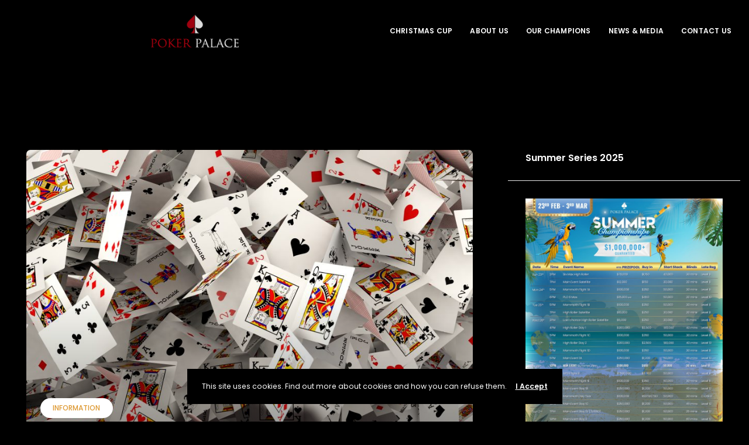

--- FILE ---
content_type: text/html; charset=utf-8
request_url: https://www.google.com/recaptcha/api2/anchor?ar=1&k=6LfqjPgZAAAAAPlMDxn4b0GAyMQHKyPMTHpFz6Tm&co=aHR0cHM6Ly9wb2tlcnBhbGFjZS5jb20uYXU6NDQz&hl=en&v=PoyoqOPhxBO7pBk68S4YbpHZ&size=invisible&anchor-ms=20000&execute-ms=30000&cb=smo0xasqagq3
body_size: 48780
content:
<!DOCTYPE HTML><html dir="ltr" lang="en"><head><meta http-equiv="Content-Type" content="text/html; charset=UTF-8">
<meta http-equiv="X-UA-Compatible" content="IE=edge">
<title>reCAPTCHA</title>
<style type="text/css">
/* cyrillic-ext */
@font-face {
  font-family: 'Roboto';
  font-style: normal;
  font-weight: 400;
  font-stretch: 100%;
  src: url(//fonts.gstatic.com/s/roboto/v48/KFO7CnqEu92Fr1ME7kSn66aGLdTylUAMa3GUBHMdazTgWw.woff2) format('woff2');
  unicode-range: U+0460-052F, U+1C80-1C8A, U+20B4, U+2DE0-2DFF, U+A640-A69F, U+FE2E-FE2F;
}
/* cyrillic */
@font-face {
  font-family: 'Roboto';
  font-style: normal;
  font-weight: 400;
  font-stretch: 100%;
  src: url(//fonts.gstatic.com/s/roboto/v48/KFO7CnqEu92Fr1ME7kSn66aGLdTylUAMa3iUBHMdazTgWw.woff2) format('woff2');
  unicode-range: U+0301, U+0400-045F, U+0490-0491, U+04B0-04B1, U+2116;
}
/* greek-ext */
@font-face {
  font-family: 'Roboto';
  font-style: normal;
  font-weight: 400;
  font-stretch: 100%;
  src: url(//fonts.gstatic.com/s/roboto/v48/KFO7CnqEu92Fr1ME7kSn66aGLdTylUAMa3CUBHMdazTgWw.woff2) format('woff2');
  unicode-range: U+1F00-1FFF;
}
/* greek */
@font-face {
  font-family: 'Roboto';
  font-style: normal;
  font-weight: 400;
  font-stretch: 100%;
  src: url(//fonts.gstatic.com/s/roboto/v48/KFO7CnqEu92Fr1ME7kSn66aGLdTylUAMa3-UBHMdazTgWw.woff2) format('woff2');
  unicode-range: U+0370-0377, U+037A-037F, U+0384-038A, U+038C, U+038E-03A1, U+03A3-03FF;
}
/* math */
@font-face {
  font-family: 'Roboto';
  font-style: normal;
  font-weight: 400;
  font-stretch: 100%;
  src: url(//fonts.gstatic.com/s/roboto/v48/KFO7CnqEu92Fr1ME7kSn66aGLdTylUAMawCUBHMdazTgWw.woff2) format('woff2');
  unicode-range: U+0302-0303, U+0305, U+0307-0308, U+0310, U+0312, U+0315, U+031A, U+0326-0327, U+032C, U+032F-0330, U+0332-0333, U+0338, U+033A, U+0346, U+034D, U+0391-03A1, U+03A3-03A9, U+03B1-03C9, U+03D1, U+03D5-03D6, U+03F0-03F1, U+03F4-03F5, U+2016-2017, U+2034-2038, U+203C, U+2040, U+2043, U+2047, U+2050, U+2057, U+205F, U+2070-2071, U+2074-208E, U+2090-209C, U+20D0-20DC, U+20E1, U+20E5-20EF, U+2100-2112, U+2114-2115, U+2117-2121, U+2123-214F, U+2190, U+2192, U+2194-21AE, U+21B0-21E5, U+21F1-21F2, U+21F4-2211, U+2213-2214, U+2216-22FF, U+2308-230B, U+2310, U+2319, U+231C-2321, U+2336-237A, U+237C, U+2395, U+239B-23B7, U+23D0, U+23DC-23E1, U+2474-2475, U+25AF, U+25B3, U+25B7, U+25BD, U+25C1, U+25CA, U+25CC, U+25FB, U+266D-266F, U+27C0-27FF, U+2900-2AFF, U+2B0E-2B11, U+2B30-2B4C, U+2BFE, U+3030, U+FF5B, U+FF5D, U+1D400-1D7FF, U+1EE00-1EEFF;
}
/* symbols */
@font-face {
  font-family: 'Roboto';
  font-style: normal;
  font-weight: 400;
  font-stretch: 100%;
  src: url(//fonts.gstatic.com/s/roboto/v48/KFO7CnqEu92Fr1ME7kSn66aGLdTylUAMaxKUBHMdazTgWw.woff2) format('woff2');
  unicode-range: U+0001-000C, U+000E-001F, U+007F-009F, U+20DD-20E0, U+20E2-20E4, U+2150-218F, U+2190, U+2192, U+2194-2199, U+21AF, U+21E6-21F0, U+21F3, U+2218-2219, U+2299, U+22C4-22C6, U+2300-243F, U+2440-244A, U+2460-24FF, U+25A0-27BF, U+2800-28FF, U+2921-2922, U+2981, U+29BF, U+29EB, U+2B00-2BFF, U+4DC0-4DFF, U+FFF9-FFFB, U+10140-1018E, U+10190-1019C, U+101A0, U+101D0-101FD, U+102E0-102FB, U+10E60-10E7E, U+1D2C0-1D2D3, U+1D2E0-1D37F, U+1F000-1F0FF, U+1F100-1F1AD, U+1F1E6-1F1FF, U+1F30D-1F30F, U+1F315, U+1F31C, U+1F31E, U+1F320-1F32C, U+1F336, U+1F378, U+1F37D, U+1F382, U+1F393-1F39F, U+1F3A7-1F3A8, U+1F3AC-1F3AF, U+1F3C2, U+1F3C4-1F3C6, U+1F3CA-1F3CE, U+1F3D4-1F3E0, U+1F3ED, U+1F3F1-1F3F3, U+1F3F5-1F3F7, U+1F408, U+1F415, U+1F41F, U+1F426, U+1F43F, U+1F441-1F442, U+1F444, U+1F446-1F449, U+1F44C-1F44E, U+1F453, U+1F46A, U+1F47D, U+1F4A3, U+1F4B0, U+1F4B3, U+1F4B9, U+1F4BB, U+1F4BF, U+1F4C8-1F4CB, U+1F4D6, U+1F4DA, U+1F4DF, U+1F4E3-1F4E6, U+1F4EA-1F4ED, U+1F4F7, U+1F4F9-1F4FB, U+1F4FD-1F4FE, U+1F503, U+1F507-1F50B, U+1F50D, U+1F512-1F513, U+1F53E-1F54A, U+1F54F-1F5FA, U+1F610, U+1F650-1F67F, U+1F687, U+1F68D, U+1F691, U+1F694, U+1F698, U+1F6AD, U+1F6B2, U+1F6B9-1F6BA, U+1F6BC, U+1F6C6-1F6CF, U+1F6D3-1F6D7, U+1F6E0-1F6EA, U+1F6F0-1F6F3, U+1F6F7-1F6FC, U+1F700-1F7FF, U+1F800-1F80B, U+1F810-1F847, U+1F850-1F859, U+1F860-1F887, U+1F890-1F8AD, U+1F8B0-1F8BB, U+1F8C0-1F8C1, U+1F900-1F90B, U+1F93B, U+1F946, U+1F984, U+1F996, U+1F9E9, U+1FA00-1FA6F, U+1FA70-1FA7C, U+1FA80-1FA89, U+1FA8F-1FAC6, U+1FACE-1FADC, U+1FADF-1FAE9, U+1FAF0-1FAF8, U+1FB00-1FBFF;
}
/* vietnamese */
@font-face {
  font-family: 'Roboto';
  font-style: normal;
  font-weight: 400;
  font-stretch: 100%;
  src: url(//fonts.gstatic.com/s/roboto/v48/KFO7CnqEu92Fr1ME7kSn66aGLdTylUAMa3OUBHMdazTgWw.woff2) format('woff2');
  unicode-range: U+0102-0103, U+0110-0111, U+0128-0129, U+0168-0169, U+01A0-01A1, U+01AF-01B0, U+0300-0301, U+0303-0304, U+0308-0309, U+0323, U+0329, U+1EA0-1EF9, U+20AB;
}
/* latin-ext */
@font-face {
  font-family: 'Roboto';
  font-style: normal;
  font-weight: 400;
  font-stretch: 100%;
  src: url(//fonts.gstatic.com/s/roboto/v48/KFO7CnqEu92Fr1ME7kSn66aGLdTylUAMa3KUBHMdazTgWw.woff2) format('woff2');
  unicode-range: U+0100-02BA, U+02BD-02C5, U+02C7-02CC, U+02CE-02D7, U+02DD-02FF, U+0304, U+0308, U+0329, U+1D00-1DBF, U+1E00-1E9F, U+1EF2-1EFF, U+2020, U+20A0-20AB, U+20AD-20C0, U+2113, U+2C60-2C7F, U+A720-A7FF;
}
/* latin */
@font-face {
  font-family: 'Roboto';
  font-style: normal;
  font-weight: 400;
  font-stretch: 100%;
  src: url(//fonts.gstatic.com/s/roboto/v48/KFO7CnqEu92Fr1ME7kSn66aGLdTylUAMa3yUBHMdazQ.woff2) format('woff2');
  unicode-range: U+0000-00FF, U+0131, U+0152-0153, U+02BB-02BC, U+02C6, U+02DA, U+02DC, U+0304, U+0308, U+0329, U+2000-206F, U+20AC, U+2122, U+2191, U+2193, U+2212, U+2215, U+FEFF, U+FFFD;
}
/* cyrillic-ext */
@font-face {
  font-family: 'Roboto';
  font-style: normal;
  font-weight: 500;
  font-stretch: 100%;
  src: url(//fonts.gstatic.com/s/roboto/v48/KFO7CnqEu92Fr1ME7kSn66aGLdTylUAMa3GUBHMdazTgWw.woff2) format('woff2');
  unicode-range: U+0460-052F, U+1C80-1C8A, U+20B4, U+2DE0-2DFF, U+A640-A69F, U+FE2E-FE2F;
}
/* cyrillic */
@font-face {
  font-family: 'Roboto';
  font-style: normal;
  font-weight: 500;
  font-stretch: 100%;
  src: url(//fonts.gstatic.com/s/roboto/v48/KFO7CnqEu92Fr1ME7kSn66aGLdTylUAMa3iUBHMdazTgWw.woff2) format('woff2');
  unicode-range: U+0301, U+0400-045F, U+0490-0491, U+04B0-04B1, U+2116;
}
/* greek-ext */
@font-face {
  font-family: 'Roboto';
  font-style: normal;
  font-weight: 500;
  font-stretch: 100%;
  src: url(//fonts.gstatic.com/s/roboto/v48/KFO7CnqEu92Fr1ME7kSn66aGLdTylUAMa3CUBHMdazTgWw.woff2) format('woff2');
  unicode-range: U+1F00-1FFF;
}
/* greek */
@font-face {
  font-family: 'Roboto';
  font-style: normal;
  font-weight: 500;
  font-stretch: 100%;
  src: url(//fonts.gstatic.com/s/roboto/v48/KFO7CnqEu92Fr1ME7kSn66aGLdTylUAMa3-UBHMdazTgWw.woff2) format('woff2');
  unicode-range: U+0370-0377, U+037A-037F, U+0384-038A, U+038C, U+038E-03A1, U+03A3-03FF;
}
/* math */
@font-face {
  font-family: 'Roboto';
  font-style: normal;
  font-weight: 500;
  font-stretch: 100%;
  src: url(//fonts.gstatic.com/s/roboto/v48/KFO7CnqEu92Fr1ME7kSn66aGLdTylUAMawCUBHMdazTgWw.woff2) format('woff2');
  unicode-range: U+0302-0303, U+0305, U+0307-0308, U+0310, U+0312, U+0315, U+031A, U+0326-0327, U+032C, U+032F-0330, U+0332-0333, U+0338, U+033A, U+0346, U+034D, U+0391-03A1, U+03A3-03A9, U+03B1-03C9, U+03D1, U+03D5-03D6, U+03F0-03F1, U+03F4-03F5, U+2016-2017, U+2034-2038, U+203C, U+2040, U+2043, U+2047, U+2050, U+2057, U+205F, U+2070-2071, U+2074-208E, U+2090-209C, U+20D0-20DC, U+20E1, U+20E5-20EF, U+2100-2112, U+2114-2115, U+2117-2121, U+2123-214F, U+2190, U+2192, U+2194-21AE, U+21B0-21E5, U+21F1-21F2, U+21F4-2211, U+2213-2214, U+2216-22FF, U+2308-230B, U+2310, U+2319, U+231C-2321, U+2336-237A, U+237C, U+2395, U+239B-23B7, U+23D0, U+23DC-23E1, U+2474-2475, U+25AF, U+25B3, U+25B7, U+25BD, U+25C1, U+25CA, U+25CC, U+25FB, U+266D-266F, U+27C0-27FF, U+2900-2AFF, U+2B0E-2B11, U+2B30-2B4C, U+2BFE, U+3030, U+FF5B, U+FF5D, U+1D400-1D7FF, U+1EE00-1EEFF;
}
/* symbols */
@font-face {
  font-family: 'Roboto';
  font-style: normal;
  font-weight: 500;
  font-stretch: 100%;
  src: url(//fonts.gstatic.com/s/roboto/v48/KFO7CnqEu92Fr1ME7kSn66aGLdTylUAMaxKUBHMdazTgWw.woff2) format('woff2');
  unicode-range: U+0001-000C, U+000E-001F, U+007F-009F, U+20DD-20E0, U+20E2-20E4, U+2150-218F, U+2190, U+2192, U+2194-2199, U+21AF, U+21E6-21F0, U+21F3, U+2218-2219, U+2299, U+22C4-22C6, U+2300-243F, U+2440-244A, U+2460-24FF, U+25A0-27BF, U+2800-28FF, U+2921-2922, U+2981, U+29BF, U+29EB, U+2B00-2BFF, U+4DC0-4DFF, U+FFF9-FFFB, U+10140-1018E, U+10190-1019C, U+101A0, U+101D0-101FD, U+102E0-102FB, U+10E60-10E7E, U+1D2C0-1D2D3, U+1D2E0-1D37F, U+1F000-1F0FF, U+1F100-1F1AD, U+1F1E6-1F1FF, U+1F30D-1F30F, U+1F315, U+1F31C, U+1F31E, U+1F320-1F32C, U+1F336, U+1F378, U+1F37D, U+1F382, U+1F393-1F39F, U+1F3A7-1F3A8, U+1F3AC-1F3AF, U+1F3C2, U+1F3C4-1F3C6, U+1F3CA-1F3CE, U+1F3D4-1F3E0, U+1F3ED, U+1F3F1-1F3F3, U+1F3F5-1F3F7, U+1F408, U+1F415, U+1F41F, U+1F426, U+1F43F, U+1F441-1F442, U+1F444, U+1F446-1F449, U+1F44C-1F44E, U+1F453, U+1F46A, U+1F47D, U+1F4A3, U+1F4B0, U+1F4B3, U+1F4B9, U+1F4BB, U+1F4BF, U+1F4C8-1F4CB, U+1F4D6, U+1F4DA, U+1F4DF, U+1F4E3-1F4E6, U+1F4EA-1F4ED, U+1F4F7, U+1F4F9-1F4FB, U+1F4FD-1F4FE, U+1F503, U+1F507-1F50B, U+1F50D, U+1F512-1F513, U+1F53E-1F54A, U+1F54F-1F5FA, U+1F610, U+1F650-1F67F, U+1F687, U+1F68D, U+1F691, U+1F694, U+1F698, U+1F6AD, U+1F6B2, U+1F6B9-1F6BA, U+1F6BC, U+1F6C6-1F6CF, U+1F6D3-1F6D7, U+1F6E0-1F6EA, U+1F6F0-1F6F3, U+1F6F7-1F6FC, U+1F700-1F7FF, U+1F800-1F80B, U+1F810-1F847, U+1F850-1F859, U+1F860-1F887, U+1F890-1F8AD, U+1F8B0-1F8BB, U+1F8C0-1F8C1, U+1F900-1F90B, U+1F93B, U+1F946, U+1F984, U+1F996, U+1F9E9, U+1FA00-1FA6F, U+1FA70-1FA7C, U+1FA80-1FA89, U+1FA8F-1FAC6, U+1FACE-1FADC, U+1FADF-1FAE9, U+1FAF0-1FAF8, U+1FB00-1FBFF;
}
/* vietnamese */
@font-face {
  font-family: 'Roboto';
  font-style: normal;
  font-weight: 500;
  font-stretch: 100%;
  src: url(//fonts.gstatic.com/s/roboto/v48/KFO7CnqEu92Fr1ME7kSn66aGLdTylUAMa3OUBHMdazTgWw.woff2) format('woff2');
  unicode-range: U+0102-0103, U+0110-0111, U+0128-0129, U+0168-0169, U+01A0-01A1, U+01AF-01B0, U+0300-0301, U+0303-0304, U+0308-0309, U+0323, U+0329, U+1EA0-1EF9, U+20AB;
}
/* latin-ext */
@font-face {
  font-family: 'Roboto';
  font-style: normal;
  font-weight: 500;
  font-stretch: 100%;
  src: url(//fonts.gstatic.com/s/roboto/v48/KFO7CnqEu92Fr1ME7kSn66aGLdTylUAMa3KUBHMdazTgWw.woff2) format('woff2');
  unicode-range: U+0100-02BA, U+02BD-02C5, U+02C7-02CC, U+02CE-02D7, U+02DD-02FF, U+0304, U+0308, U+0329, U+1D00-1DBF, U+1E00-1E9F, U+1EF2-1EFF, U+2020, U+20A0-20AB, U+20AD-20C0, U+2113, U+2C60-2C7F, U+A720-A7FF;
}
/* latin */
@font-face {
  font-family: 'Roboto';
  font-style: normal;
  font-weight: 500;
  font-stretch: 100%;
  src: url(//fonts.gstatic.com/s/roboto/v48/KFO7CnqEu92Fr1ME7kSn66aGLdTylUAMa3yUBHMdazQ.woff2) format('woff2');
  unicode-range: U+0000-00FF, U+0131, U+0152-0153, U+02BB-02BC, U+02C6, U+02DA, U+02DC, U+0304, U+0308, U+0329, U+2000-206F, U+20AC, U+2122, U+2191, U+2193, U+2212, U+2215, U+FEFF, U+FFFD;
}
/* cyrillic-ext */
@font-face {
  font-family: 'Roboto';
  font-style: normal;
  font-weight: 900;
  font-stretch: 100%;
  src: url(//fonts.gstatic.com/s/roboto/v48/KFO7CnqEu92Fr1ME7kSn66aGLdTylUAMa3GUBHMdazTgWw.woff2) format('woff2');
  unicode-range: U+0460-052F, U+1C80-1C8A, U+20B4, U+2DE0-2DFF, U+A640-A69F, U+FE2E-FE2F;
}
/* cyrillic */
@font-face {
  font-family: 'Roboto';
  font-style: normal;
  font-weight: 900;
  font-stretch: 100%;
  src: url(//fonts.gstatic.com/s/roboto/v48/KFO7CnqEu92Fr1ME7kSn66aGLdTylUAMa3iUBHMdazTgWw.woff2) format('woff2');
  unicode-range: U+0301, U+0400-045F, U+0490-0491, U+04B0-04B1, U+2116;
}
/* greek-ext */
@font-face {
  font-family: 'Roboto';
  font-style: normal;
  font-weight: 900;
  font-stretch: 100%;
  src: url(//fonts.gstatic.com/s/roboto/v48/KFO7CnqEu92Fr1ME7kSn66aGLdTylUAMa3CUBHMdazTgWw.woff2) format('woff2');
  unicode-range: U+1F00-1FFF;
}
/* greek */
@font-face {
  font-family: 'Roboto';
  font-style: normal;
  font-weight: 900;
  font-stretch: 100%;
  src: url(//fonts.gstatic.com/s/roboto/v48/KFO7CnqEu92Fr1ME7kSn66aGLdTylUAMa3-UBHMdazTgWw.woff2) format('woff2');
  unicode-range: U+0370-0377, U+037A-037F, U+0384-038A, U+038C, U+038E-03A1, U+03A3-03FF;
}
/* math */
@font-face {
  font-family: 'Roboto';
  font-style: normal;
  font-weight: 900;
  font-stretch: 100%;
  src: url(//fonts.gstatic.com/s/roboto/v48/KFO7CnqEu92Fr1ME7kSn66aGLdTylUAMawCUBHMdazTgWw.woff2) format('woff2');
  unicode-range: U+0302-0303, U+0305, U+0307-0308, U+0310, U+0312, U+0315, U+031A, U+0326-0327, U+032C, U+032F-0330, U+0332-0333, U+0338, U+033A, U+0346, U+034D, U+0391-03A1, U+03A3-03A9, U+03B1-03C9, U+03D1, U+03D5-03D6, U+03F0-03F1, U+03F4-03F5, U+2016-2017, U+2034-2038, U+203C, U+2040, U+2043, U+2047, U+2050, U+2057, U+205F, U+2070-2071, U+2074-208E, U+2090-209C, U+20D0-20DC, U+20E1, U+20E5-20EF, U+2100-2112, U+2114-2115, U+2117-2121, U+2123-214F, U+2190, U+2192, U+2194-21AE, U+21B0-21E5, U+21F1-21F2, U+21F4-2211, U+2213-2214, U+2216-22FF, U+2308-230B, U+2310, U+2319, U+231C-2321, U+2336-237A, U+237C, U+2395, U+239B-23B7, U+23D0, U+23DC-23E1, U+2474-2475, U+25AF, U+25B3, U+25B7, U+25BD, U+25C1, U+25CA, U+25CC, U+25FB, U+266D-266F, U+27C0-27FF, U+2900-2AFF, U+2B0E-2B11, U+2B30-2B4C, U+2BFE, U+3030, U+FF5B, U+FF5D, U+1D400-1D7FF, U+1EE00-1EEFF;
}
/* symbols */
@font-face {
  font-family: 'Roboto';
  font-style: normal;
  font-weight: 900;
  font-stretch: 100%;
  src: url(//fonts.gstatic.com/s/roboto/v48/KFO7CnqEu92Fr1ME7kSn66aGLdTylUAMaxKUBHMdazTgWw.woff2) format('woff2');
  unicode-range: U+0001-000C, U+000E-001F, U+007F-009F, U+20DD-20E0, U+20E2-20E4, U+2150-218F, U+2190, U+2192, U+2194-2199, U+21AF, U+21E6-21F0, U+21F3, U+2218-2219, U+2299, U+22C4-22C6, U+2300-243F, U+2440-244A, U+2460-24FF, U+25A0-27BF, U+2800-28FF, U+2921-2922, U+2981, U+29BF, U+29EB, U+2B00-2BFF, U+4DC0-4DFF, U+FFF9-FFFB, U+10140-1018E, U+10190-1019C, U+101A0, U+101D0-101FD, U+102E0-102FB, U+10E60-10E7E, U+1D2C0-1D2D3, U+1D2E0-1D37F, U+1F000-1F0FF, U+1F100-1F1AD, U+1F1E6-1F1FF, U+1F30D-1F30F, U+1F315, U+1F31C, U+1F31E, U+1F320-1F32C, U+1F336, U+1F378, U+1F37D, U+1F382, U+1F393-1F39F, U+1F3A7-1F3A8, U+1F3AC-1F3AF, U+1F3C2, U+1F3C4-1F3C6, U+1F3CA-1F3CE, U+1F3D4-1F3E0, U+1F3ED, U+1F3F1-1F3F3, U+1F3F5-1F3F7, U+1F408, U+1F415, U+1F41F, U+1F426, U+1F43F, U+1F441-1F442, U+1F444, U+1F446-1F449, U+1F44C-1F44E, U+1F453, U+1F46A, U+1F47D, U+1F4A3, U+1F4B0, U+1F4B3, U+1F4B9, U+1F4BB, U+1F4BF, U+1F4C8-1F4CB, U+1F4D6, U+1F4DA, U+1F4DF, U+1F4E3-1F4E6, U+1F4EA-1F4ED, U+1F4F7, U+1F4F9-1F4FB, U+1F4FD-1F4FE, U+1F503, U+1F507-1F50B, U+1F50D, U+1F512-1F513, U+1F53E-1F54A, U+1F54F-1F5FA, U+1F610, U+1F650-1F67F, U+1F687, U+1F68D, U+1F691, U+1F694, U+1F698, U+1F6AD, U+1F6B2, U+1F6B9-1F6BA, U+1F6BC, U+1F6C6-1F6CF, U+1F6D3-1F6D7, U+1F6E0-1F6EA, U+1F6F0-1F6F3, U+1F6F7-1F6FC, U+1F700-1F7FF, U+1F800-1F80B, U+1F810-1F847, U+1F850-1F859, U+1F860-1F887, U+1F890-1F8AD, U+1F8B0-1F8BB, U+1F8C0-1F8C1, U+1F900-1F90B, U+1F93B, U+1F946, U+1F984, U+1F996, U+1F9E9, U+1FA00-1FA6F, U+1FA70-1FA7C, U+1FA80-1FA89, U+1FA8F-1FAC6, U+1FACE-1FADC, U+1FADF-1FAE9, U+1FAF0-1FAF8, U+1FB00-1FBFF;
}
/* vietnamese */
@font-face {
  font-family: 'Roboto';
  font-style: normal;
  font-weight: 900;
  font-stretch: 100%;
  src: url(//fonts.gstatic.com/s/roboto/v48/KFO7CnqEu92Fr1ME7kSn66aGLdTylUAMa3OUBHMdazTgWw.woff2) format('woff2');
  unicode-range: U+0102-0103, U+0110-0111, U+0128-0129, U+0168-0169, U+01A0-01A1, U+01AF-01B0, U+0300-0301, U+0303-0304, U+0308-0309, U+0323, U+0329, U+1EA0-1EF9, U+20AB;
}
/* latin-ext */
@font-face {
  font-family: 'Roboto';
  font-style: normal;
  font-weight: 900;
  font-stretch: 100%;
  src: url(//fonts.gstatic.com/s/roboto/v48/KFO7CnqEu92Fr1ME7kSn66aGLdTylUAMa3KUBHMdazTgWw.woff2) format('woff2');
  unicode-range: U+0100-02BA, U+02BD-02C5, U+02C7-02CC, U+02CE-02D7, U+02DD-02FF, U+0304, U+0308, U+0329, U+1D00-1DBF, U+1E00-1E9F, U+1EF2-1EFF, U+2020, U+20A0-20AB, U+20AD-20C0, U+2113, U+2C60-2C7F, U+A720-A7FF;
}
/* latin */
@font-face {
  font-family: 'Roboto';
  font-style: normal;
  font-weight: 900;
  font-stretch: 100%;
  src: url(//fonts.gstatic.com/s/roboto/v48/KFO7CnqEu92Fr1ME7kSn66aGLdTylUAMa3yUBHMdazQ.woff2) format('woff2');
  unicode-range: U+0000-00FF, U+0131, U+0152-0153, U+02BB-02BC, U+02C6, U+02DA, U+02DC, U+0304, U+0308, U+0329, U+2000-206F, U+20AC, U+2122, U+2191, U+2193, U+2212, U+2215, U+FEFF, U+FFFD;
}

</style>
<link rel="stylesheet" type="text/css" href="https://www.gstatic.com/recaptcha/releases/PoyoqOPhxBO7pBk68S4YbpHZ/styles__ltr.css">
<script nonce="37-NE4iCrQo1I6bxaepcUA" type="text/javascript">window['__recaptcha_api'] = 'https://www.google.com/recaptcha/api2/';</script>
<script type="text/javascript" src="https://www.gstatic.com/recaptcha/releases/PoyoqOPhxBO7pBk68S4YbpHZ/recaptcha__en.js" nonce="37-NE4iCrQo1I6bxaepcUA">
      
    </script></head>
<body><div id="rc-anchor-alert" class="rc-anchor-alert"></div>
<input type="hidden" id="recaptcha-token" value="[base64]">
<script type="text/javascript" nonce="37-NE4iCrQo1I6bxaepcUA">
      recaptcha.anchor.Main.init("[\x22ainput\x22,[\x22bgdata\x22,\x22\x22,\[base64]/[base64]/[base64]/ZyhXLGgpOnEoW04sMjEsbF0sVywwKSxoKSxmYWxzZSxmYWxzZSl9Y2F0Y2goayl7RygzNTgsVyk/[base64]/[base64]/[base64]/[base64]/[base64]/[base64]/[base64]/bmV3IEJbT10oRFswXSk6dz09Mj9uZXcgQltPXShEWzBdLERbMV0pOnc9PTM/bmV3IEJbT10oRFswXSxEWzFdLERbMl0pOnc9PTQ/[base64]/[base64]/[base64]/[base64]/[base64]\\u003d\x22,\[base64]\x22,\x22MUHCkMKDw4TCp8OgwqYGKsKkWSrCuMKSwpLDmVxgMcKRFjTDokTCkcOsKGoEw4ZOGcO1wonCiHB1EX5LwqnCjgXDqcKjw4vCtx/[base64]/CvVHCtXbCsMOoBwfCqMKHa0/[base64]/DgiLCjcKLw5Q4w57CsMKyw5daXQ3ChijCq8Otw4FFw4nCn3nClcOXwrTCpSx/T8KMwoR0w5gKw75nY0PDtUtfbTXChMOZwrvCqGtswrgMw7QQwrXCsMOFdMKJMkzDtsOqw7zDqMOLO8KOVhPDlSZmTMK3I1dsw53DmHHDpcOHwp5TCAIIw4Ahw7LCmsO5wpTDl8Khw40TPsOQw69UwpfDpMO7EsK4wqEycErCjy/CmMO5wqzDmy8TwrxmfcOUwrXDhsKDRcOMw79Nw5HCoGE5BSICOmg7HwHDocO9wppkeVfDl8OKNirCtERKwoTDrsK7wqrCkMKaVxpRCipMHXksZG7DsMOSGAIswrDDnyDCrMOsS1R/w6wlwq1GwpXCtcKGw7JiYh5DH8OxegMOw789YMKJfRHCncOSw5t3wqbDpsO1RcKSwo/ChXTCs1lJwoTDksOCw4bDs2HDqMORwrTCj8O+McKdFsK7X8KxwqHDmsOqQMKTw4/CvcO7wrwfbgbDgWnDuG5Bw7piIsOJwqF4AMOAw5IEbcK0M8OgwpQow4Y4dj/CjsKrFALDgDbCiSjClcKaB8Oywos5wrLDrANMGT8Lw7lCw7N8bcO0SH/DmyxUZUHDmcKfwr9KAcKNacK/wrsvbcOXw611Mk1BwqrDocK0DGvDhsOswq7DqMKNejZ7w6ZRIw14PgfCoiFnc3VhwoHDrGIGcEV8b8O1wqPCr8KlwpDCu0xLIBbCuMKMCMKzM8O8w7/CuhEtw70xWn3Di10vwrvCnAwww5jDvxjDqMObXMKUw7ICw59xw4BDwpdTw5lIw4rChAYpXcOmXMOWKjTDiUPCvDE/ShYSwpkXw64Xw4ltw59rw4vDtsKcfsK3wofCuwsPwro0wpnDgytxwpoZw4XCt8ONRzPCjB1BZcOewoB/w5wRw6LCrGrCocKpw75gKUN6wrp3w4RhwpZyD307wpDDq8KPNMONw6LCsXYgwrw7bitkw5fCsMKlw6lUw57DuhERw5bDvQNkVMOmTMOaw5/CmWFewrTDsgUMDHHCqyABw7g/w7TDoBFkw6soawvDjMKGwqjCvinDl8O/wqRbS8KlRMOqNTl0w5XDvw/Dt8OsSmUSOWwtRH/Ciw46HmIhw6JkXzofJ8KTwqguwovDg8Okw5zDisOIPiwsw5XCj8ORCV9jw5XDhVchdcKWJFtnQWjDjsOvw7vChcOxaMO2aWEmwoQafD7ChMOKRmjDscKmNMKDLDLCusKDcAgZBsKmPE7CvMKXVMKdwp/Dmzpuw4zDk2Z+JsK6JMOnRQQ1wrbChG1Ww5k3SyU2EyUUBsKERHwWw45Ow5/CjwUAeSrCmBjCtMKXUnYqw6JcwoRyFcOtB3NQw7TDvcKhw4ozw77Dv3nDjcONLTgqfQw/w6w7ZMK/w6zDvBUZw5XCgQomUxHDusOHw4rCjMO/wqIQwofDvQV6wq7CmcOoE8KKwqsVwrPDoCPDi8OZEB1DIMOXwpUuQEUPw64pH3QyO8OMLcOpw5fDtcO7KjkZBRscCMK0w4V5woBqEDXCuTMGw6zDn1Ugw4Eyw6/Cnm86d1fCl8O2w7poCcOUwonDlVvDqsO3wpnDs8OVfsOUw5fDvXpjwrRsTMKTw4/[base64]/[base64]/wq4ZS8Odw7A7TAkJwocSBhhpw5wmfMO5wpHDrE3Dm8OMwpHDphDCshrDksK5e8ONTsKQwqgGwqkjH8KAwr4zZcKPw6wgw4/[base64]/Cq8KkckjCtRvCqFfCmiPDkMKowrsXwpwDNk5bwqHCmAhtw6HDkcKDw5/ChkRwwp3Dh34MdGB9w5hLbMKuwojCjmXDrFvDhsOBw5gOwpwwZsOmw6TCviE1w6VfelUewooVJiYHY0xdwrJuDcK+E8KEBmhUTcKjbm/[base64]/Cr34ZHsKxwo1lPsO7wrcrb1lQw5XDkMKAM8K7wrzDncKGAcKvGijDu8Ozwrhvw4vDkMKKwqPCqsK7fMOrIjoiwpg5ScKVJMO9KQYawr8dKQ/[base64]/wrLDocKkw7/DhBFmFQsuw7tMw4koLBHCqAsOwq7CicO5ChIlBsKewqrCjFk6wqZWTcO0wpozem3DtlfDsMOAbMKmClcuOsKZwqZvwq7CmBtCJlU3Khxpwo7DjXUkwoYqwpt0LxvCrsOVwobCsB0af8KrJ8KvwrNrYXxFwpAMG8KBW8KOZm1JEjnDtsKJwqzClsKGWMO9w6jCiCAkwr/[base64]/ChXvCpCPCq2low7l7V8KMw5VLEFU2wpXDsVtHfxXDmQbCgMOEQ2Esw7/CgivChHIaw6l5w5HCkcO6wpR8YMO9BMKiRsOHw4AmwqjCgTE7CMKJNsKGw7vClsO1wo/[base64]/DjsO/ZMOHwoXDn8KfwprDgMOCw4vDhmnCo8OTJMOYbxPCicOAB8K5w6JeKmpSOMOeXMKVfBFZVkLDgMKAwpbCoMO6woElw48dCQfDmHzDvn/DtMOxw5jDmlAXw7tjfhMOw5XCsB/DsStgKnrDnzZTw4nDuCfCp8Kkwo7DozvCmsOCw55kw6oCwrBDwoDDscO0w4rCohdfFitZZzU/w4vDiMObwq7CqsKowqjDpXrCt0ouThgqFsKVGX/Dowo9w6vCk8KlCMOawrx0H8KLwrPCucOLw5c+w6/DusKww6fDjcK2E8KsXBTCkMKLw5DCkBXDmhvDnsKewpfDvBxzwqghw7hfwqfDssOkfB1HQA/CtMKpNSDClMK8w7PDrlkfw5rDvnjDicKBwpbClkvCozdqDVwzwqzDn0/Cv34bfMO7wrwMOhDDtSoLaMORw6HDtk9Zwq/Cg8OQZxfDiXHDj8KqYMOwfUnDg8OEOxA6SEkpaWAbwqPCnRbDhhsBw7DCigrCvEJwLcK4wqLDh1/DtFI1w5nDu8OkPQnChMOYfMOhD0g2QyzDuShkwrwAwp7DvQvDq2wPwo/DtsKKQcKIPcK3w5vDq8KRw4MpIMOjIsKvIljCiyDDpVg4KADCqcK1wrknWU5Qw5/Dl3AwRQbClAs4NcKTfnVYw7vCq3bCv30Fw754wr9+GivDmMKxLXsvVBdyw6DDlzZRwo3DssKTAgLCucKdwqzDoBbCkjzCisKwwpDDhsONw4NKMcOzwrLCoxnCmGfCgCLCqQxFw4pww6jDjE/[base64]/KFjCisOyccOEw4sxPsKww6kPamvDgsOpesOvZcOiZzHCu1XCmAjDiU7CocK+X8OmcMOtHlXDpWDDlwTDicOLw4XDtMOAw7UwRsK+w6tDPFzDt0fDgzjCqXDDp1Y/KEjCksO8wpTDuMOOwq/DhlMpU1DCkgBma8KUwqXCn8Khw5/[base64]/CtQTDg8ODScKEGcO5XEgrQFM3wq3CpsO8wqF5XcO6wp8sw74Ww5nCgMOnETVNLljDlcOrw47ClQbDjMO4V8KVJsOGQljCgMKLZMKdNMKbXgXClRUkUl3Cr8OAFsKow63DncKacMOJw5YGw50fwrjCkD9+fF3DuG/[base64]/DpSXDqytNw5PDkiXClMKNw4rDrg7CisOVwp7DgMKqY8KZOyPCpMKMC8KbGDh1XTB4Tg/DjlJTw7TDonHDsnLDg8OKL8OILEEGBT3DmcKEw5Z8NXnCh8KmwrbDnsKCwpk5GMK9woxRcMKuK8O8V8O0w6XDlcKUBlzCixBaPn0fwqQBasOsWSYBV8OBwpLCrcOLwrxlMMO/w5nDlyA0wrzDosO3w4rCu8K0wqlYw5fCu3vCtBvClMKEwojCgcK7wo/Ck8OKw5PCncKlfT08HMOewotNwo86FGLCrn/DosKCwp/DuMKUKsKmwobCq8OhKXQbTAk7csK8bMOBw4LDiFvCiwY+woDCisKDw7vDlizDvVfDgxrCol/CoWYMw6YjwqUDw6BywrjDmhM8w65ew4nCicOXMcKew7Uwa8Kzw4DDn3zCo0ppUmhuKcOBfnDCgsKgw794cS3CrsOFLcOYGj9Kw5d1T31DET49w7diTWdjw6t1w7IHZ8OFw400d8OKwrvDiUh7ZsKswqTCk8ORScOhYMO7dGPDgMKDwrMSw4JywopEbsOow7xLw4/Cq8K8FcKkPkTCmsKawojDmcK9T8OnBsO+w7QEwp49YkswwozCkMOkw4XDhSzDh8Omw48mw4nDrUvCojNZGsOmwq7DvRRXFk3Ckmo0FsKtM8KkBMKpSVXDvDAOwqzCrcO3MUnCokgfVcOHH8KywqYzQUHDviUOwoXCjTNywrPDpT4/WcKbZMOsT33CmsO8w73DhX/DklE1WMO5w4XDscKuBhzCpsOLKcO3w4UIQnfDhFsiw5TDr1kGw65LwrQcwo/Cp8KjwoHCnS8+woDDmQ4lPcKXDiM5WcO/Ig9Dwokfw6AaFTvDsHPCjcOsw7lvwqnDlsKXw6h/w7N8w5xfw6bChMOaRMK/HkdqTH7CicK1w6wjwp/[base64]/[base64]/Ci8KUCcKYRzR3wrlywqADw7hlwr0LUsK4JSgVDDJXSMOTF1jCq8OUw4gYwrnDuCBAw4I0woUrwoVMeF9BJm82IcKqWibCpGvDj8KcQGhTwoHDjcOdw6E/wqnDtGEjQRM3w7LDjMOHDMOCbcKBw7B9EBLCmlfDhXJ/w6spbcKMw43CqcKEMMK3W0rDisORR8ODJsK0M3TCmsKuw4jCpl/DtyUjwq4UfcKpwq5Cw6vCn8OLKx3CjcOCw4cJET54w7I2TEJVw49He8Ocwo/DtcOJZwofEwTDrMKsw6zDplfDosOsesKqJmHDjcK8K3/CshRuPTBia8KowqvDt8KNw63Dpj0+cMKyOX7CnG0owqljwrXDlsK+Vg1UGMKNZsOoVRfDvRfDncKveGBIPAQGwoHDp0TDqFbChg/DnsODNMO+EsKgwrDDvMOFNDszwrHCqMORDBNnw6TDgcKzwozDtcOpR8KKfV5ww4dTwqgdwqXDp8ORwo4pOXHDvsKiw4Jgagcswp4ACcKyfRTConFDW3BIw4dQb8O1TcKpw4QAw7ZfKMKuAR1Hw6khw5LDgsK+BWMkw4jDgcKgwp7DkcO4A3XDhHA/w7rDmDoqR8O9DUgkbUDCnDHCiRl/wooHJRxHwq5xVsOlRSdow77DlzHDnMKPw6s1w5bDjMOiw6HCuSMCbMK2wpPCr8K4eMKZfRvCgzrDgkDDmsO+X8KEw6RAwrXDjTk6w6tzwqjCh0sew4DDgxrDq8O2wp3DocOpKMKiWmVrw7LDryUoD8KRwpUqwrNfw5hOOhIuDMKzw5N/BwdFw7xzw4jDg1AzTcOrehsFO3fCg1rDjj1/wp9Uw4nDkMOCL8KbRl1Db8O6EsONwr0kwq9AQQXCkQkiJ8KPXz3CnDDDn8K0w6oTVMOubcKYwo1gwqpAw5DDpx9lw54IwoVXd8K5GkMfwpHCl8KTEkvDqcO9w5Erw6tUwqdCVGfCjS/[base64]/DqHc9D8KlQxDDkUAAHMOjwojCgcOmwpXDg8O2JXjDjcKMw6c9w4jDsX7DpDo2wrjDtEw7wrDChMO5ccK7wq/[base64]/DpCBJw6A8w5BhZCDCo8KJWsOdw4ApesOKTEDCrcOgwoLChBMqw45cdMK0w61sQMK+WWpyw4YIwofCl8OYwrlLwqgLw6EMUk/CusKkwrTCnMO8woAjIMONw7bDjUIkwpbDtsOwwo3DmlQnJsKNwo88Mz5NEMOxw6LDk8Ksw60ZYBRaw7MCw7PDhAnCrB9eQ8Kww53CuyzDjcKwb8KoOMO1wqJMwrNCDj4FwoLCvXXCqsKDbsOUw6p4w5NyP8O3woh4wpfDrz1mGBgpfUBaw699YMO0w69gw6/DhsOaw7QPw4bDllXCkMKmwqXDiiXDigkfw6gMClPDrhJKw7nCtW/CuE7Dq8OxwobCk8OPPcK0wp8WwoEMMyZGYEUcw61mw6LDjGnDq8OgwovCpsKCwoTDjcK7flZZNwEbL05cAmfChMK+wowIw4lZb8OkVsOEw6XDrMOlQ8O7w6zCl10GRsOfNULDklY6w57Cvh7CukMuasOUwoYOw5fCjlV5KTXCmcKzw4RfX8OBw6HCu8OrC8O/w6EEIifDrGLCmgdgwpLDsUBobMKTRiTDth1gw6F1acOjMsKqLsOSdUoewrY1wo1rw7Mnw7R2w5PDqzUiaVg7JcOhw55hLcOiwrjDtMOiH8Klw4fDu1hmUsOudMKnQiPDkgpqw5cew5rCkzkNSAERw7/Cl2B/wqguM8KcLMOCFHsEMTI5wp/CuzohwpbDpUrCsDXCpcKpTirCh1BBLcOEw6Fow6MRAMO6MUgHRsOzfsKHw7lZw6ExICpEdcOnw4bCoMOIPsOdGg/[base64]/CtkAow7fDusKawqnDvxc7bMKfDxssQMKawr1lwqJ1aFvDqw8Aw69Xw47DicKJwqxZUMOswqXCq8KsMVvCj8KJw7g+w7pKw7oyNsKFw7NNw6EsKAfDik3CrsKdw5V+w6I0w7PDnMKSfsK5DA/DvMOSRcOGJ3fDjcKDLiXDkG90cjbDgwfDpncAYMOYE8K+wpLDrcKiVsKJwqUuw60tQnVMwow/w5vCvsO4f8KFw4ozwqs9JMK8wrXCmcKwwrAPFsKvw7t5wo7Do3/CqMOow4XCo8KKw653HsKScsKowq7DizvCiMOqwq4lOSogcGzDqMKLEWV2DMObeU/DjMOHwobDmSEWw6vDrVDCuV3Cuj0WHsKwwp/DrSh/wpTDkDd8wqTDoXjCrsKaCl4XwrzCusKWworDlnfCocOBJ8KNYl8lTSBwc8K7wq3DqEUBYRHDjcKNwoPDtMKWOMKlw6QGMDnCrsKDSRc2worCr8OTw7l9w5sHw6PChMKkdH0/KsKWGMK0wo7DpMOxRMOPw4kCHMOPwpjDjBgEccK5bsK0C8KlAMO8Ci7DosKObF9KZBB2wrIVKhdJe8KYwqJ/UDBsw7kKw53CmQrDh2V2wr85UxrCgsOuwqQbQcKowo8zwrjCsXHDohIjJUHDk8OpHcOwA0LDjnHDkCIQwqjCkWt4CcKTw4RHaCLChcO9wq/DrMKTwrLCiMKoCMKDVsKaDMOsasOtw6lRRMKTKG8Cwq/Cg0fDjMKVVsOTw5s5YMOwR8OMw5phw5kMwq3CuMKTfADDqyvCkQUqwq3ClU/[base64]/Dt2gww6bCkQjCkyUGw7xwScKJw4bDuBTDlsKuw4RMwpDCjk9vwqxQXMO1VMKXQ8Kjcm/[base64]/DhVAQw75vTcOfw6toSSLCncKndMO5wrxlwrsHU3IaZMKkw6nDu8KEYMKlP8O/w7rCmiJww6LCkMKyF8KpCS/CgkgiwprCpMK/wpDDk8Kow71ACcO8w449B8K9MEI9wonDlwcWGkYMMBvDvGrDs0NzfmnDrcKnw6FIYMOoPR9IwpFpb8OlwrNWw53Cmws2YsOow51bC8K/woIne3h1w6QowpsWwpTDk8Knw5HDuVpSw60Hw6HDqA0rTcO/wp5XV8KyIUjCtSHDjXUYYsOda1fCszdHEMKcH8KFw5vCixrDpXwFwrcJwplMw41Xw5/DkMObw6rDmsK7QRLDmiUwVmZKORcGwp5ywqIswpd9w6h9BAjDoh7CgMO1wqAcw7tcw7/[base64]/CvcO9wotLPiHDicOPDsO7wofDo8KxIMKSfSlXVR/DmsObKsOcBn4Xw7Qkw5HDqBEIw5fDrsKSw64wwoAMaH4TXyBrwphJwr3CtF0TfMK9w6jCgSMTBCrDrjRNIMKsa8ObWz7DjMKcwrweLMKtAghTw7Mbw7LDhsOYKT/DnFXDrcKoAUAsw5HCl8Kdw7vCt8OnwrXCnVQQwpfDlDDChcOIMnh0XgVVw5HCkcOIw6/[base64]/DscO9w7zDr8O6w78Kw6HDiMKTCcKDwqHChSVGw7g7f3zCjcKEw5PDqsOZGcOqWQ3CpsOUC0bDnWLDgMOAw5M9LMODw7XDtlrDhMKDRS0AD8KYR8OfwpXDmcKdw78Iw63DskIww6LDisOSw4IbP8KVSsOodQnDicO3A8Kpw75aN1h5ecKkw7R9wpEtK8KnKMKAw4/[base64]/ClnvDusK9wprDr8KCWcKBT3M0IGI0SV5fwoUnMkfDjsO4wpMFAAskw7txOGDCh8Kxw4nCt3HCl8OFVsOSf8K5wo0GPsOBcnlPY2l6CznCgCLCj8KoZMKRwrbCqsO5ThHCpsKQaiHDi8K4CwkhBMK9QMO+wqTDuy7DhsK3w6nDpsOCw4/[base64]/DokVgeFFve8Oyw50UBMOOAcOSbsOEIcO4V2EFwqFIKRnDpcOJwrbDt03Cl0o8w5ECNcO1JsOJwojDrjUYVsO4w6zDrw9ow5vCmcOYwp1tw4/DlsK+CCrCnMOmSWF8w4nCl8KGwokSwp01w5/Dpjl6wqfDjnclw7nCg8O1KMOAw54qQMKewoFfw6Ztw7zDk8O/wpR/IsOkw7zCu8Knw4Utw6LCqMOjw4rCjXbCkyYoPxvDmWBpWhRMecKdTMO4w7RAwr9Sw57CiDAMw6RJwrLCnyLDvsKaw6fDn8O/KcK3w6ZUwo9UEUl7McOlw5cCw6jDh8OVwrzCoinDsMOfNgEEQMK5chhjdCk5WzHDuzwJwr/DiDUFJMKeTsOlw4/Ckw7DoTMJw5QXEMOAVDdwwpYjFXLDpMO0wpJhwpsEYgHDrC8tbcOZwpBAXcOXaVfCjMKYw5zDogrDlcKfwp8Jw7szRsOdNsOPw7nDk8KzPT/Cs8Oow4/Cr8OiZyjDr3bCoix5wpgMwqrCmsOQZE/Dsh3DqcO0NQXDn8OVwpcdf8K4w54Ew4EcAQ8gSMOOdWTCoMKjw7lVw5bCoMKPw5MUIDvDnkfCuydxw7pkwrUfMQIiw59UYQbDnwMEw6fDg8KScTdWwpI7w6QrwprDuiPChjjCksOFw5LDgcKqBR9fccKxwp/CmCPCvypFe8OKMsKyw44SIMK4wrvCv8Kcw6XCrcOVSlBFTybClnzCmMOqw77Ckk8rwp3ChsOMISjCmcKFR8KrZ8O5w7TCjg/CiydnN3HCq2oRwrTCnS88eMKtFsKgT3vDjR7Cv2UVaMOAHcOnw4/CkWYqwoTCssK5w6QsNQLDgj1LHj7Dj0oEwpbDolrCuWXCrgsEwoEmwoTCr2B2EG4LesKOFjMIT8Kqw4MGwrEvwpQQwr4tMzbDrDYreMO4Y8Knw6/[base64]/FsOWwozCizYAVcKECHXDiXXCq8KmCG1/w41iH23CsCFXwpzCgT7DnlhTwoAsw6/DomZQAcOOeMKfwrMFwr4RwrUSwpPDr8KOwovCvmPDm8OrfVTDu8OAGsOqW3fDokxywrMGfMOcw4bCkMKww6lPwowLwpYTSWvDsHnCqhYtw5DDgsOMNMOpKEVvwo8hwrvDt8KPwq7CncO7w4/[base64]/DvsKRAMO3wrA5wqN2WMO5w7TCicOyw6fDvcKjw4XCsE1DwqPCsl9jECzCtwnCj1suw7rCiMO1WcOswrvDlMKaw5cYQG7CqzXCvsO2woPCvTIxwpg1XcOJw5vCocKrw4/CoMKiD8O4LsKYw7DDjcOCw4/CqBjCiUA9w7XDnRHDkQ8Bw73Do0xSw43CmFx2wprCg1jDilLDlcKcJMO8OcK9S8KTwrwvwpLDgwvCucOZw5ZUw4k6I1Q4wo1pOE9fw5wiwo5ow7ocw5zCvcOVMsO9w5fCnsObJ8OiFgFsE8OMcEjCrWrDpj/CvsKPGcObGMO+wo0Iw6jCgWbCm8Oaw6LDt8OgYgBOwrIswqHDsMKww6wmA3ECWsKLLgHCk8Onb0nDv8K/b8KDVFHDm2sLWsKww7/CmyrCoMKwSWMUwrwAwodCwqdxH3k8wqtpw4zClGFCWMOiZsKQwrVockIKGknChkJ5wp7DozzDtsKMZ0HDp8OVNcOCw7/DisOhGsOYOMOlIlXDgMOHMypiw7QtT8KJPMO5wo/DmD8eLlLDiTQTw45xwrABTyMOM8ODU8KFwoIew4Iuw5RbdsKCwrliw4VcU8KVDcKWw4opw5PCn8O1HhVuMW7CncO3worDkMOsw5TDtsK3wqQlB0jDpMOCWMO3w7TCqA1GecK/w6MQJXjCkMOkw6TDjh7DmMKGCwfDqxDCkUphccOaJjnCr8OBwrUhw7nDlk5nUGgsOcKswr8UdMO3wq8VVl7CisKBVWDDsMOuwpR8w5TDmcKSw5RcPSYuw6/DojRaw41vWTtmw6/[base64]/w7R4BzTDpcOrwpfDqMOCw7bClcO3W8KbXcOmw5XCsWbCnMK7wp1uwoTDmyRfw4LCp8K0WSZYw7/CpgfDnTrCtMOQworCoGYQwoFQwoHCgMOWB8KbacOWWW1FKyoacsKcw48dw5UcaUYxE8KWCy5XJTrDojhedsOoKiMzBcKqHFTClG3CmFgAw4pZw7jCpsOPw5N/wpHDgzwOKDNqwo3DosKtw7XCvm/ClAPDtMOUw7Rew6zCuF9Nw7nCnFzDtcKGw6TCjkQewot2w6V5w7rChXzDhEPDuWDDh8KmBhTDr8KYwqPDvwEowo8lOsKZwpVrHMK9XsKDw6/[base64]/GC7CgVFQw58HJw9HVsOQw4HDkCvCunvDmMO6JMOLZ8OwwrHCvcKJwqrCkgcsw69yw5kxTXMowpjCusKuPXJuX8OLwr4ERMKhwpfCvw7Dk8KoDMKFLMK8UcKlCcKgw5xVwp55w403w4Y0wq5RVQTDgy/[base64]/DiMKUw7bCrgAsHMKUwqzCt8KLwoYkN8Ksw73DhsKDwo4iU8O7R3/DtFl4wobDpMOZDGDCuH9iw6ksXx4YKkPCpMKEHw9Sw4Y1wr99NmNbbHtpw47DtsKSw6JqwrIhcXArJsO/Bwpya8Kdwo7CjMKpY8OxccOsworCn8KqPMOOH8Khw5VKwpU+woXCncKYw6olw45jw57Dh8K/G8KARcKHbzjDlcKbw6UvEWvCp8OrHm/DhxzDpWDChSMMIW7DslfDhTJReVBNc8Kfc8OVwpMrMm/CllhxFcOmLQtSwq9Ew6PDnsKiPMK1woPCosKew58mw6ZfG8KlJ3vDkcKcT8O4w6rDghbCkcOYwowRG8K1NhzCkMOJAnp9NcOCw5XCgiXDrcOaR0Ycwp3CuU3DrsKIw7/DrsOpW1XDkMKHwojDv33ChAVfw4HDm8KVw7k3w5cNw6/[base64]/w581LXDCm8K0BcKvEsOKZsK/[base64]/VcO2GMO7SgAkw6g0csOcw5PCgcKhdw7DkMODIVoGw6IidSJYecKAwqLCv0pmEMOVw7bCtcKTwqLDuBPCksO/[base64]/CrcObwpBFOcONJ8OCIMObbMKdwooJw58sLcOew4UfwrLDlXIIfcOQXMOmEcK4Dx3Ds8KpNh7CrcKywoHCtgTCiFgGZsODwpvCsCMaeSJwwqHCtMOPw50hw7MEwr/CsActwpXDr8OpwqoqNEbDicOqAUF1D1DDgcKRwo88w5dvCsKWSE7CumAAF8K7w5zDmWpRHkNXw67DjwolwrgOwr7CjjfDq1V5GcKLVVnCoMK4wrkoaz7DlCXDqxpLwqPDocK6dMOUw5xbw7/CmMK0O2gvXcOjw4LCssK5Q8O+RR/Chm0VYcOdw4HCvRpvw40rwp8iSFbDkcO+UgjDhHRydsOdw64rRGzCjX3DqMK4w5PDiDzCvMKCw45TwoTDqBlzIFw9InJEw589wq3Cpg7ClCLDlWNiwrVAcmIEFzPDt8OSPMOcw44JMwZ4Iz/CjMK7T2s+WlMGPcOXcMKiNzBRBw3CpsODQMKjK2R1SSJtcyoxwrLDkwBfDMKAwq/[base64]/DnsO4w7bDtcKHaEZ+XzDCnGfCkMKtGHvDrS7DlFXDrsOPw5UBwp5+wqPDj8KWwoTCrcKLRE7DjsORw51pCiInwqUnGcOdFcKHP8OCwqZUwrfDhcOlw5dXScKOwrzDtQULw4/Dl8OecMKpwrEoMsKLNMKKWsKpMsOIw4zDiA3Ds8KiDMOEBT3CrCnDoHoTw5hmw7DDuFXCnFDCosOMS8OvcUjDvsOhEcOJScO8KV/ClsObwrTDr0JoA8O/NcKHw4HDhg7DqMO/wonCl8KvRsK5w4zCo8Osw6HDgjMIAcO2asOnBA41Q8OmWyfDkznDu8KPfcKQTMOpwrHCicO9PSvCmsOjwoDClxd8w5/CixAZbsOWbCBhwrfCrRPDu8KTwqbCl8O4w7B7IMO7w6TDvsKjDcO8wokAwqnDvsOKwqjCrcKhMzEbwr4zamzDjwPDrHrCt2PDhx/Du8KDSwotwqXCjnbChQF2TyfDjMK6EcK5w7nCgMK2MMONw6vDusOww4tLS3c4DmRrVA8cw7LDv8OjwpPDlEQsCw48woLCsntkF8OKUV8mZMOMJAMpTHPCosK6w71SKkzDrTXDuV/Cp8KNecOPw6xMY8O8w6bDoHnCsRrCpAPDmMKSEUMlwp1gw57ColnDl2Qzw5pTMw8oZsKaAsOBw7rCgMOdV3XDl8KafcOWw54mVsKSwr4Mw5zDkwUtFcK6XAtMWMKtwrxkw4/CiArCkVU2d3TDicOjwrgKwprCpgTCi8KzwrIIw65Mfz/CrD51wrjCrsKdGMOyw5Nzw657YcO3PVYbw5bCuy7DksOew5gFZEc3WkvCu17CkgASwq/DpyzClMOWb17CncKMezvCjsKmLVhVw4XDlsOMwq7Dh8OUfkgYEcKMwptLGkshwqAzeMOIbMKEw4JkJcKMLxsXXcO4PcKnw6bCvsOdw7A9aMKJBTLChsO9OTrCpsKnwoPCjjfCp8OYDU5dCsOCw5PDhUwow6/CgsOBVMOnw7MYMMKkU0jDuMK3w6bClSfDg0c5wrkhPHQLwrTDuBQ/w7sXw5jCnsKxwrTDucK4LGAAwqNXw65QH8KpRk/CpwfCokFiw47CusKPCMOxP29xwq8WwqjCpjUJcAwMOHRuwprCg8OTNMOVwq3Co8KzIB96Ij9BD0vDtQvDisONXF/CscOKS8KCSsOhw4Ekw7ofwozCpV9gI8Odwo0yeMOdw7jCt8OBDMOjcUfCtMK+BybCg8KmOMO3w4/DqmTDgMOJwprDqnjChALCi3/DsBEHwpkPw5QUacO9w7wVUxZXwo/DowDDlMOJS8KeH2jDocKPw6vCmkMcwrsHaMOpw68Zw7lBCcKEWsKlw4lNJjBYPMOXwoReS8OBwofCrMOQNMOgEMKRwrzCnlYGB0gWw7V5fXLDuRzCoXVUwo/[base64]/CvmnDm1svdcOKXsKOGMORO8OfGsKZwoBlwqQIwonCgcOzfxoRI8KNw6TDoyzDtVUiHMKfMBc7JHXDgm89FWnDrgDDm8KTw5zCmUQ/[base64]/[base64]/[base64]/Dl8Obw6HDgMKNw7PDkGbDjMKWN03CgMOIw5XDrMKWw79qD14/[base64]/Ci0PDgMKYNcOQA8KdWMOxalXDv8Oew6nCq3F8w4bDnMOawqnDnQ4AwrvCg8K+w6cTw7ZIwr7Du18ReF/[base64]/DtHBpQyZAw6LCkDLDhHbCgA1VwofCrwTCi10vw70pw6HDsT3Cp8O1bcKzwpjCjsOsw4IUSTczw600LMKJwoTDvVzCm8KVwrAmwp3DnsOpw4XCuz1swpPDojpaMcO5bxpgwp/[base64]/IcKqwo4QwoYPw4DDu8OJKcKRw6duwpTCvcO3woI8w6fCo2jCsMOhG0Ruwo3CkUMWBMKWS8Otw5/Ci8OPw6DDikLCnMKEf0thw7fCumbDuT7DnlfCqMKDwoEWw5fDhsOHwqtGOhNNB8OfUUkOwofCpA9qSRh/WsOIb8OwwojDpzMXwpnCsDA7w7vCnMOjwrtbwqbClG/[base64]/Ct8KzDVxSM8K7dDxVwrTDvMO4BXlMw7pcVmA6w68pIVfDusOQwrkqIMKYw73Ci8OXUy3CpMOewrDDjk7DrsKhw5UCw6kNZ17CucKoB8OoZzPDq8KzDnnDkMOXwoB1STY8wrc/[base64]/[base64]/[base64]/CsGA9wofCkcKBw4ZQw7Auw7crA8OofRDDvlbDg8O1woY/wq/Dp8O2cW3CvcOkwq/Cv0x5PsK9w5V0wq3Ct8KdasKXNxnCnDDCgF7DlW8JMMKmXhTCocKBwo4/wpw5YsK/wrPCpDvDmMK4K2PCl109FMKbK8KaNEDCqxzCvlDDqUBIUsKkwrjDsBJJT1IXdENCREFAw7JROhPDtXbDvcKCw6PCun9DdgfCvER/IH/DiMOjw7AMW8ORRHsawo9oXnNZw6/DlMOcwqbCiycPwo5WRyc+wqpFw4bCoBJswpxvGcK7wofDvsOuw6Ykw61zFsKYwpjDk8O/ZsO3wqrCplfDvCLCucObwp/Dox8fMS5mw5zDtTXDscOXLwPCoXt+w7TDuVvCgBEow6JvwrLDpMOvwrBKwoTCgA/[base64]/LsKkdlXCkh/DnUHDpxtEc1fCuxEKw5vDsXvCmmo3c8K6w67DlsO9w4TCjB1VAsO3NBwbw61Iw5nDpQjCqMKEwoApw5PDr8OhYcOjOcOyVcKeE8OCw5EvIsOHPFESQsOAw6fDscO1wpXCocK+w63DmcKDXWM7JF/CqcKsHDFVKRcmWWp5w7zCiMOWPSzClsKcNXXCiwRvwo9Hw53Ck8KXw4EDL8OFwrUNZDbCl8OUw4d+Ix/DpCBzw6jCo8O4w6rCvQbDpnrDmcKSwpwbw7cWWxsyw7PChwjCoMKSwrlCw5TCnMOTRcOmwoVxwqxQwrHDlHDDnsOuMXrDl8Obw4/DpMOQDsOzw4s1wr8EYRclCS8kP2/DjSt2wpEiwrXDiMK2w6PCsMO+A8Kxw608YsK/TMKww4HCnWgePhvCoWLDqELDl8Ohw67DgMO9wrVLw4YXfQHDsxHCml7CngrDlMOCw5tqTcKpwrZ/e8KtEcOxCMO9w7LCuMO6w6MNwrBuw5DDpWoCw6gew4PDqClOJcOIIMOCwqTDscODVgUcwrLDhhxLRBJDHwrDv8KzT8K/Yy0Ad8OpXcKkwp/Di8Ocw5DDk8Kxe0jChsOFQMOJw4jDh8O7dm3DsW4Uw7rDsMOSWSDCl8OEwr7DukLDgMK9S8O2XcOwUsKUw5nCo8OJJcOQwrlew5BePcOLw6Rfw6oVYEpLw6Z/w4/Dn8OQwpxdwrnCgMOCwo9Ow5jDrVvDjcOKwpPDqWA2YcKWw6HDkF9Aw4pQd8Ouw4ofBsKgUCB2w7c7Y8O2DUg6w7oSw65MwoNEYxB0Pj/CvsOycgbCoxMdw7vDocKVw7DDk2bDi3rCmsKTwpJ5w6bDvEg3X8Ohw7F9w7rCtxrCjSnDjMOswrfCjBnDjcK6wobDuzfClMOFwp/Cu8OXwp/CqlVxVsOyw6FZw7PDpcKfB3LCpMKSC03DtAHCgAdowp7CtwXDsXPDv8OMLU3CjsKqw6JrYsKxJgIpJgnDsFE+wrFdCSrCnUPDoMONw6gpwpkdw7xnHcO9woJkMsKCw6ogbmUvw7rDkMO/[base64]/CrH4gO8K0wr5EwpV2EsOCIgLCicO6PsKgE0PCk8KPw4UxwowBO8KAwqPClwUrw6/DsMKbEAHDsDoEw4dVw5jDucOaw50+wrXCkFgSw7w0w5gjNnHCjMK/VcOsNMO2b8KFYcKufmJlbC1/[base64]/OcKyeMKdwpxVwq/CtAczwqo9LE7Do2Uww6gpE3zChcO8bmx9aELDgcK6Qj/CmyjDohhaQid4wprDlnvDrn1VwpTDuBFswpMHw6EdHMKzw7l3UhHDocK9wrkjChwxGsOPw4HDjDoVKDPDuADCiMO7w7tVw73Dqy/DjcOSWMOKw7TCn8Onw6Z/w7pew6HDmcOywqNQwptgwoPCgsO5E8O8T8K8VWkzLMOCw5/Ct8OYEcK+w4jCvG3DqsKKES3DlMOjVCB/wr1lXcO2RcOaEsOaIcOLwr/DtiFawp1qw7s1woUVw53CmcKiwrTDk1jDtCPDmXp6PcOIS8OUwo4+w77CnBTCoMOCccONw5wZYDc8w5EEwrI4TsKXw78sICcEwqbChlwYFsOZDFXDmgJ1w6xnURfDi8KMWsOiw6rDgDQvw6fDtsKZVS7CnklQwqE0JMKyY8KEdwFjI8Kew77DpcKPJ1k/PAszw5HDpy3Cm07CoMOKNDF6GcK2JMKrwolNKsK3w6vChjLCiwfDlxLDnkp7wptzSV5yw6bDtcKgawPDg8OdwrbDoktdwq97w7nDmAnCi8K2J8Knw7LDk8Kbw5bCv2vDv8Oaw6IyN1TDgsKKwo7DlTd0woxJOkHDhyZzSMOFw7/DiHtyw7ltO3/[base64]/CrcO/w7/DlMOMT8OAPDDClsOKSWIow4YiQjfDjS/CsU8PNMODc0fDllbDoMOWwpPChsOEfHAHw6rCr8KhwqEZw7wdw7rDrRjClMKJw6Zew6taw4FrwrBwE8KpOUfDvsK4woLDtMOafsKtw7nDu3Mia8O6aWnDpFdedcK/[base64]/Cv8Kmw45Ewr/[base64]/[base64]/EsOsRjTDvSDClMKXw5LCi8KxT8Ouw4gbwpXCgcOIwq9wFcKvwo7CjsKIRsKrfyzCjcOOPz3ChGp5acOQw4XCscKTFMKUNMKwwoDCi0LDgQ7CrDDCvgHCkcO7HDUCw6l3w67CpsKSdH/CoF3CsD4Jw4nCtMONAsKJwpVHw5hTwojDhsOUecOAVWfCuMKcwo3DgRnCvDHDh8KWw7szXMOkUw4sDsKcaMOcDsKzblB7PsKHwoIAT3/[base64]/w6oUE8ODHznDjsKRf8Oaw67Dp8KgRBsYDsKdwq3DpGlUwqfCtEfCm8OcYsOFMiPDvQDCqybCpsK/CnDDtFM9w5V5XE9UKcKHw6N4EsO5w7TCoknDllHDicO2wqPDiC0qwojDukZbasOEw6nDnm7CsCdSwpPCmmUFw7zCh8KoesOkVMKHw7nDnWZzfw/DjFhHw6dvUQXDgiMqwq/DlcK5QDRuwohnw6RQwqk2w4gpIsO6CsOJwotYw7gMTUbChGAHJ8Odw7fCqSBPw4Upw7rDr8KjM8K5D8KpDB0nw4cfw5XCo8OERsK1HF1rLMOGNivDgW7CqnjDsMKDM8ODwpg2Y8O0w7PCsA\\u003d\\u003d\x22],null,[\x22conf\x22,null,\x226LfqjPgZAAAAAPlMDxn4b0GAyMQHKyPMTHpFz6Tm\x22,0,null,null,null,0,[16,21,125,63,73,95,87,41,43,42,83,102,105,109,121],[1017145,681],0,null,null,null,null,0,null,0,null,700,1,null,0,\[base64]/76lBhnEnQkZnOKMAhk\\u003d\x22,0,0,null,null,1,null,0,1,null,null,null,0],\x22https://pokerpalace.com.au:443\x22,null,[3,1,1],null,null,null,1,3600,[\x22https://www.google.com/intl/en/policies/privacy/\x22,\x22https://www.google.com/intl/en/policies/terms/\x22],\x22EJawjfCrLvzC47TBuEatZ/GMRP2MpAwcuGtOpr3IWGI\\u003d\x22,1,0,null,1,1768855110544,0,0,[158],null,[35,65],\x22RC-amaLGX3k-5NmJw\x22,null,null,null,null,null,\x220dAFcWeA4ISaVcdiVCd8II8jSisJJfDBbLsdVxFn35d1UdxcN9xYZ3eWjbqO3PLjY2qMkItk_gFcOgFD8W1LLjktOUQhApFg9cpQ\x22,1768937910249]");
    </script></body></html>

--- FILE ---
content_type: application/javascript
request_url: https://pokerpalace.com.au/wp-content/themes/eventchamp/include/assets/js/eventchamp.min.js?ver=5.6.16
body_size: 6847
content:
!function(e){"use strict";var t,i,o,n;setTimeout(function(){e("body").addClass("loaded")},2e3),e.isFunction(window.LazyLoad)&&new LazyLoad({elements_selector:".gt-lazy-load"}),e(function(){e(".go-top-icon").on("click",function(){return e("body,html").animate({scrollTop:0},800),!1})}),"tickets"==(t={},window.location.href.replace(/[?&]+([^=&]+)=([^&]*)/gi,function(e,i,o){t[i]=o}),t).section&&(e(function(){var t=e('.gt-event-section-tabs, .gt-event-sections .gt-section[data-gt-type="tickets"]');if(t.length)return e("html,body").animate({scrollTop:t.offset().top},1e3),!1}),e('.gt-event-section-tabs .gt-event-tabs > li > a[data-gt-type="tickets"]').tab("show")),e(function(){e('.gt-contact-button a[href*="#"]:not([href="#"])').on("click",function(){e(function(){var t=e('.gt-event-section-tabs, .gt-event-sections .gt-section[data-gt-type="contact-form"]');if(t.length)return e("html,body").animate({scrollTop:t.offset().top},1e3),!1}),e('.gt-event-section-tabs .gt-event-tabs > li > a[data-gt-type="contact-form"]').tab("show")})}),e(document).ready(function(){e(".gt-select").selectpicker()}),e(".gt-tab-panel").each(function(){var t=e(this),i=t.find("ul li"),o=t.find(".tab-pane");i.on("click",function(){var t=e(this),n=t.index();i.removeClass("active"),t.addClass("active"),o.removeClass("active show"),o.filter(":nth-child("+(n+1)+")").addClass("active show")})}),e(".gt-range-slider").each(function(){var t=e(this),i=e(this).data("gt-grid"),o=e(this).data("gt-min"),n=e(this).data("gt-max"),a=e(this).data("gt-from"),s=e(this).data("gt-to"),l=e(this).data("gt-step"),r=e(this).data("gt-hide-min-max"),d=e(this).data("gt-hide-from-to"),c=e(this).data("gt-postfix"),g=e(this).data("gt-prefix");e(this).ionRangeSlider({type:"double",grid:i,min:o,max:n,from:a,to:s,step:l,hide_min_max:r,hide_from_to:d,postfix:c,prefix:g},t)}),e(function(){e('.gt-countdown-slider a, .header a[href*="#"]:not([href="#"])').click(function(){if(location.pathname.replace(/^\//,"")==this.pathname.replace(/^\//,"")&&location.hostname==this.hostname){var t=e(this.hash);if((t=t.length?t:e("[name="+this.hash.slice(1)+"]")).length)return e("html, body").animate({scrollTop:t.offset().top},1e3),!1}})}),e(function(){e('[data-toggle="tooltip"]').tooltip()}),e(function(){e(document).on("click",".gt-mobile-header .gt-menu-icon",function(){e(".gt-mobile-header").addClass("gt-mobile-menu-bars-actived"),e(".gt-mobile-header .gt-menu-icon").addClass("gt-mobile-menu-bars-opened"),e(".gt-mobile-menu").addClass("gt-mobile-menu-opened"),e(".gt-mobile-background").addClass("gt-mobile-background-opened")}),e(document).on("click",".gt-mobile-header .gt-mobile-menu-bars-opened",function(){e(".gt-mobile-header .gt-menu-icon").removeClass("gt-mobile-menu-bars-opened")}),e(document).on("click",".gt-mobile-menu .gt-menu-icon, .gt-mobile-menu .gt-top .gt-menu > li a",function(){e(".gt-mobile-menu").removeClass("gt-mobile-menu-opened"),e(".gt-mobile-menu").removeClass("gt-mobile-background-opened"),e(".gt-mobile-header").removeClass("gt-mobile-menu-bars-actived"),e(".gt-mobile-background").removeClass("gt-mobile-background-opened"),e(".gt-mobile-header .gt-menu-icon").removeClass("gt-mobile-menu-bars-opened")}),e(document).on("click",".gt-mobile-background-opened",function(){e(".gt-mobile-menu").removeClass("gt-mobile-menu-opened"),e(".gt-mobile-background").removeClass("gt-mobile-background-opened"),e(".gt-mobile-header").removeClass("gt-mobile-menu-bars-actived"),e(".gt-mobile-header .gt-menu-icon").removeClass("gt-mobile-menu-bars-opened")}),e(".gt-mobile-menu .gt-navbar li.dropdown .gt-dropdown-menu").length&&(e(".gt-mobile-menu .gt-navbar li.dropdown").append('<svg class="gt-caret" xmlns="http://www.w3.org/2000/svg" viewBox="0 0 24 24" fill="none" stroke="currentColor" stroke-width="2" stroke-linecap="round" stroke-linejoin="round"><polyline points="6 9 12 15 18 9"></polyline></svg>'),e(".gt-mobile-menu .gt-navbar li.dropdown .gt-caret").on("click",function(){e(this).prev(".gt-dropdown-menu").slideToggle(500)})),e(".gt-mobile-menu").scrollbar(),e(document).on("click",".user-box .user-box-login>ul>li.user-box-login-form .user-box-login-form-top-links li a",function(){e(".eventchamp-class").addClass("modal-open").delay(900)}),e(document).on("click",".user-box .user-box-login .close",function(){e("body").removeClass("modal-open")})}),jQuery(window).ready(function(){setTimeout(function(){e(".gt-swiper-slider").each(function(){var t=e(this),i=e(this).data("gt-speed"),o=e(this).data("gt-direction"),n=e(this).data("gt-auto-height"),a=e(this).data("gt-effect"),s=e(this).data("gt-item"),l=e(this).data("gt-item-column"),r=e(this).data("gt-item-space"),d=e(this).data("gt-centered-slides"),c=e(this).data("gt-grab-cursor"),g=e(this).data("gt-free-mode"),m=e(this).data("gt-loop"),u=e(this).find(".swiper-pagination"),h=e(this).find(".gt-slider-next"),b=e(this).find(".gt-slider-prev"),p=e(this).data("gt-parallax");new Swiper(t,{speed:i,direction:o,autoHeight:n,spaceBetween:r,slidesPerView:s,slidesPerColumn:l,centeredSlides:d,grabCursor:c,freeMode:g,loop:m,parallax:p,effect:a,lazy:{loadPrevNext:!0,loadPrevNextAmount:1,loadOnTransitionStart:!0,elementClass:"gt-lazy-load",preloaderClass:"gt-lazy-preloader"},autoplay:{delay:1e4,disableOnInteraction:!0},pagination:{el:u,type:"bullets",clickable:!0},navigation:{nextEl:h,prevEl:b},breakpoints:{1300:{slidesPerView:s},1280:{slidesPerView:s<5?s:4},1198:{slidesPerView:s<4?s:3},991:{slidesPerView:s<3?s:2},480:{slidesPerView:s<2?s:1},0:{slidesPerView:s<2?s:1}}})})},1)}),e(".gt-counter").each(function(){var t=e(this),i=e(this).data("gt-delay"),o=e(this).data("gt-time");e(this).children(".gt-number").counterUp({delay:i,time:o},t)}),i=e(".gt-cookie-bar"),o=e(".gt-cookie-button a"),n=i.data("expires"),i.length&&("disable"!==Cookies.get("gt-cookie-bar-visible")&&i.css("opacity",1).addClass("gt-visibility"),o.on("click",function(){return Cookies.set("gt-cookie-bar-visible","disable",{expires:n}),i.css("opacity",0).removeClass("gt-visibility"),!1})),e(".gt-event-style-1 > .gt-image > .gt-label.gt-style-4").each(function(){e(this).parent().parent(".gt-event-style-1").addClass("gt-overflow-hidden")}),e(".gt-event-style-3 > .gt-image > .gt-label.gt-style-4").each(function(){e(this).parent().parent(".gt-event-style-3").addClass("gt-overflow-hidden")}),e(".gt-event-style-4 > .gt-image > .gt-label.gt-style-4").each(function(){e(this).parent().parent(".gt-event-style-4").addClass("gt-overflow-hidden")}),e(document).on("click","li.flexMenu-viewMore",function(){e("li.flexMenu-viewMore li a.active").removeClass("active show"),e(this).toggleClass("actived")}),e(document).on("click","li.flexMenu-viewMore ul > li > a",function(){e(this).parent().parent().parent().removeClass("actived"),e(this).parent().parent().parent().removeClass("active"),e(this).parent().parent().hide()})}(jQuery);